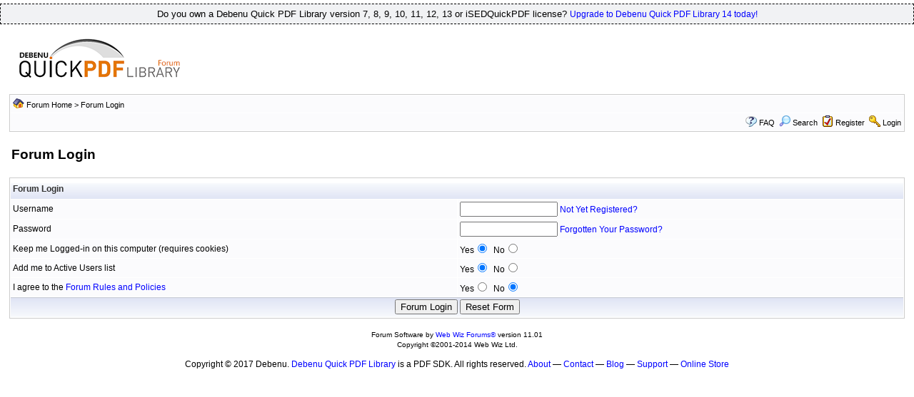

--- FILE ---
content_type: text/html
request_url: http://www.quickpdf.org/forum/login_user.asp?returnURL=forum_posts.asp?TID=4037&
body_size: 3366
content:
<!DOCTYPE html PUBLIC "-//W3C//DTD XHTML 1.0 Transitional//EN" "http://www.w3.org/TR/xhtml1/DTD/xhtml1-transitional.dtd">
<html xmlns="http://www.w3.org/1999/xhtml" dir="ltr" lang="en">
<head>
<meta http-equiv="Content-Type" content="text/html; charset=utf-8" />
<meta name="generator" content="Web Wiz Forums" />
<title>Forum Login</title>
<meta name="robots" content="noindex, follow">

<!--//
/* *******************************************************
Software: Web Wiz Forums(TM) ver. 11.01
Info: http://www.webwizforums.com
Copyright: (C)2001-2014 Web Wiz Ltd. All rights reserved
******************************************************* */
//-->



<link href="css_styles/default/default_style.css" rel="stylesheet" type="text/css" />
<link rel="icon" href="favicon.ico" type="image/x-icon" />
<link rel="shortcut icon" href="favicon.ico" type="image/x-icon" />
<meta http-equiv="Content-Script-Type" content="text/javascript" />
<script language="javascript" src="includes/default_javascript_v9.js" type="text/javascript"></script>
<script type="text/javascript">
var gaJsHost = (("https:" == document.location.protocol) ? "https://ssl." : "http://www.");
document.write(unescape("%3Cscript src='" + gaJsHost + "google-analytics.com/ga.js' type='text/javascript'%3E%3C/script%3E"));
</script>
<script type="text/javascript">
try {
var pageTracker = _gat._getTracker("UA-1680467-14");
pageTracker._trackPageview();
} catch(err) {}</script></head>
<body>
<div style="border:1px dashed;background-color:#F1F2F4;font-size:107%;text-align:center;margin-bottom: 10px;">
<p style="margin:0;padding:5px 0 5px 0;">
	Do you own a Debenu Quick PDF Library version 7, 8, 9, 10, 11, 12, 13 or iSEDQuickPDF license? <a href="http://www.debenu.com/store/buy-debenu-pdf-library-upgrade/">Upgrade to Debenu Quick PDF Library 14 today!</a>

</p>
</div>

<table class="basicTable" cellspacing="0" cellpadding="3" align="center">
 <tr> 
  <td><a href="http://www.quickpdf.org"><img src="forum_images/QPDF_Forum_Title.png" border="0" alt="Debenu Quick PDF Library - PDF SDK Community Forum Homepage" title="Debenu Quick PDF Library - PDF SDK Community Forum Homepage" /></a></td>
 </tr>
</table>

<iframe id="dropDownSearch" src="quick_search.asp?FID=0&SSL=True" class="dropDownSearch" frameborder="0" scrolling="no"></iframe>
<table cellspacing="1" cellpadding="3" align="center" class="tableBorder">
 <tr class="tableStatusBar"> 
  <td>
   <div style="float:left;"><img src="forum_images/forum_home.png" alt="Forum Home" title="Forum Home" style="vertical-align: text-bottom" />&nbsp;<a href="default.asp">Forum Home</a> > Forum Login</div>
   <div style="float:right;"></div>
  </td>
 </tr>
 <tr class="tableStatusBar">
  <td>
   <div style="float:right;">&nbsp;&nbsp;<img src="forum_images/FAQ.png" alt="FAQ" title="FAQ" style="vertical-align: text-bottom" /> <a href="help.asp">FAQ</a>&nbsp;&nbsp;<span id="SearchLink" onclick="showDropDown('SearchLink', 'dropDownSearch', 230, 0);" class="dropDownPointer"><img src="forum_images/search.png" alt="Forum Search" title="Forum Search" style="vertical-align: text-bottom" /> <script language="JavaScript" type="text/javascript">document.write('Search')</script><noscript><a href="search_form.asp">Search</a></noscript></span>&nbsp;&nbsp;<img src="forum_images/register.png" alt="Register" title="Register" style="vertical-align: text-bottom" /> <a href="forum_terms.asp?M=reg&FID=0">Register</a>&nbsp;&nbsp;<img src="forum_images/login.png" alt="Login" title="Login" style="vertical-align: text-bottom" /> <a href="login_user.asp?returnURL=">Login</a></div>
  </td>
 </tr>
</table>
<br />
<table class="basicTable" cellspacing="0" cellpadding="3" align="center">
 <tr>
  <td align="left"><h1>Forum Login</h1></td>
 </tr>
</table>
<script  language="JavaScript">
function CheckForm () {

	var errorMsg = "";
	var formArea = document.getElementById('frmLogin');

	//Check for a Username
	if (formArea.MemberNamef71e481a3e1a97.value==""){
		errorMsg += "\nUsername  - Enter your Forum Username";
	}

	//Check for a Password
	if (formArea.PD9EE7A2CB9A0AE37246D0CEED79846F517F064A2.value==""){
		errorMsg += "\nPassword  - Enter your Forum Password";
	}
	
	//Check for trems
	if (formArea.terms_yes.checked==false){
		errorMsg += "\nTerms  - You must accept the Forum Rules and Policies";
	}

	//If there is aproblem with the form then display an error
	if (errorMsg != ""){
		msg = "_______________________________________________________________\n\n";
		msg += "The form has not been submitted because there are problem(s) with the form.\n";
		msg += "Please correct the problem(s) and re-submit the form.\n";
		msg += "_______________________________________________________________\n\n";
		msg += "The following field(s) need to be corrected: -\n";

		errorMsg += alert(msg + errorMsg + "\n\n");
		return false;
	}

	//Disable submit button
	document.getElementById('Submit').disabled=true;

	return true;
}
</script>
<br />
<div id="progressFormArea">
<form method="post" name="frmLogin" id="frmLogin" action="login_user.asp" onSubmit="return CheckForm();" onReset="return confirm('Are you sure you want to reset the form?');">
<table cellspacing="1" cellpadding="3" class="tableBorder" align="center">
 <tr class="tableLedger">
  <td colspan="2" align="left">Forum Login</td>
 </tr>
 <tr class="tableRow">
  <td width="50%">Username</td>
  <td width="50%"><input type="text" name="MemberNamef71e481a3e1a97" id="MemberNamef71e481a3e1a97" size="15" maxlength="20" value="" tabindex="1" /> <a href="registration_rules.asp?FID=0">Not Yet Registered?</a></td>
 </tr>
 <tr class="tableRow">
  <td>Password</td>
  <td><input type="password" name="PD9EE7A2CB9A0AE37246D0CEED79846F517F064A2" id="PD9EE7A2CB9A0AE37246D0CEED79846F517F064A2" size="15" maxlength="20" value="" tabindex="2" /> <a href="forgotten_password.asp">Forgotten Your Password?</a></td>
 </tr>   
 <tr class="tableRow">
  <td>Keep me Logged-in on this computer (requires cookies)</td>
  <td>Yes<input type="radio" name="AutoLogin" value="true" checked="checked" />&nbsp;&nbsp;No<input type="radio" name="AutoLogin" value="false" /></td>
 </tr>
 <tr class="tableRow">
  <td>Add me to Active Users list</td>
  <td>Yes<input type="radio" name="NS" value="true" checked="checked" />&nbsp;&nbsp;No<input type="radio" name="NS" value="false" /></td>
 </tr>
 <tr class="tableRow">
  <td>I agree to the <a href="forum_terms.asp" target="_blank">Forum Rules and Policies</a></td>
  <td>Yes<input type="radio" name="terms" id="terms_yes" value="true" />&nbsp;&nbsp;No<input type="radio" name="terms" id="terms_no" value="false"  checked="checked" /></td>
 </tr>
 <tr class="tableBottomRow">
  <td colspan="2" align="center">
   <input type="hidden" name="returnURL" id="returnURL" value="forum_posts.asp?TID=4037" tabindex="3" />
   <input type="hidden" name="5ezd3b512752" id="5ezd3b512752" value="f71e481a3e1a97" />
   <input type="submit" name="Submit" id="Submit" value="Forum Login" tabindex="4" />
   <input type="reset" name="Reset" id="Reset" value="Reset Form" tabindex="5" />
  </td>
 </tr>
</table>
</form>
</div>
 <br />
 <div align="center"><span class="text" style="font-size:10px">Forum Software by <a href="http://www.webwizforums.com" target="_blank" style="font-size:10px">Web Wiz Forums&reg;</a> version 11.01</span><br /><span class="text" style="font-size:10px">Copyright &copy;2001-2014 Web Wiz Ltd.</span></div>
<script>document.getElementById('frmLogin').name.focus()</script>
<div style="text-align:center;">
<p>
Copyright © 2017 Debenu. <a href="http://www.debenu.com/products/development/debenu-pdf-library/">Debenu Quick PDF Library</a> is a PDF SDK. All rights reserved. <a href="http://www.debenu.com/about/">About</a> — <a href="http://www.debenu.com/about/contact/">Contact</a> — <a href="http://www.debenu.com/blog/">Blog</a> — <a href="http://www.debenu.com/support/">Support</a> — <a href="http://www.debenu.com/store/">Online Store</a>
</p>
</div>

</body>
</html>